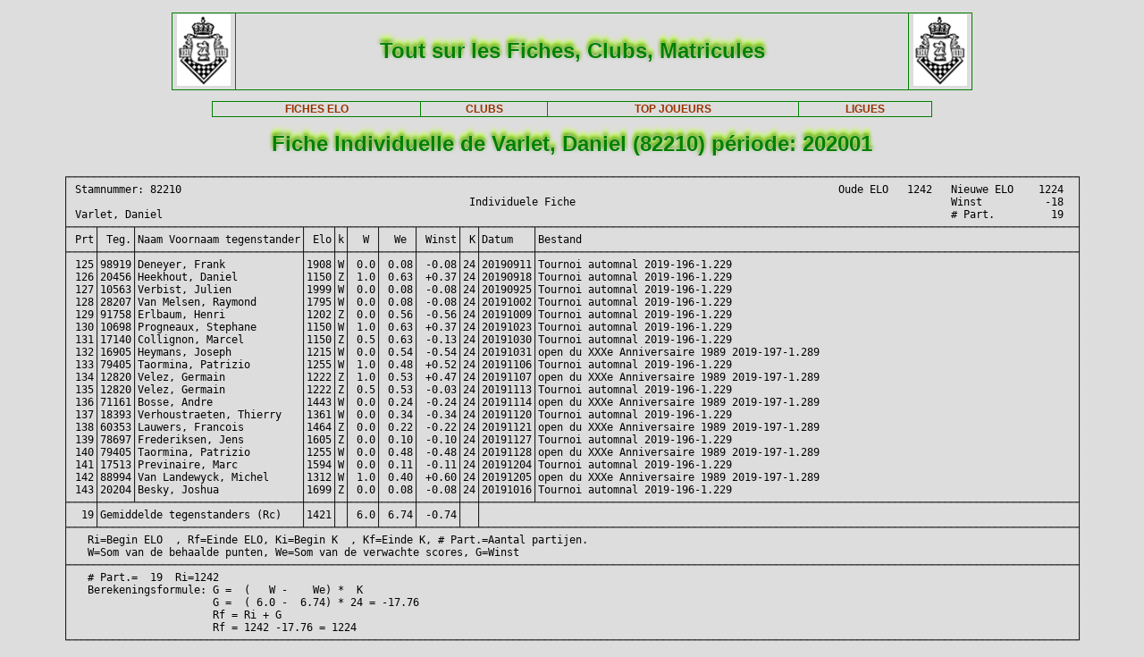

--- FILE ---
content_type: text/html; charset=iso-8889-1
request_url: https://www.frbe-kbsb.be/sites/manager/GestionFICHES/FRBE_Indiv.php?mat=82210&nom=Varlet%2C+Daniel&per=202001
body_size: 17860
content:
<!DOCTYPE html> 
<html lang="fr">
<Head>
 
<META name="Author" content="Georges Marchal">
<META name="keywords" content="chess, rating, elo, belgium, FRBE, KBSB, FEFB, VSF">
<META name="keywords" lang="fr" content="echecs, classement, elo, belgique, FRBE, KBSB, FEFB,VSF">
<META name="keywords" lang="nl" content="schaak, elo, belgie, KBSB, FEFB, VSF">
<meta http-equiv="Content-Type" content="text/html; charset=iso-8859-1">

<title>Fiches FRBE</Title>
<link href="../css/PM_Gestion.css" title="FRBE.css" rel="stylesheet" type="text/css">

</Head>
<Body>
<br>	

<table class='table1' align='center' width='70%'>
<tr>
	<td width='8%'><a href='/'><img width=60 height=80 alt='FRBE' src='../logos/Logo FRBE.png'></a></td>
	<td><h1>Tout sur les Fiches, Clubs, Matricules</h1></td>
	<td width='8%'><a href='/'><img width=60 height=80 alt='FRBE' src='../logos/Logo FRBE.png'></a> </td>
</tr>
</table>

<p>
	
<table  class='table1' align='center' width="63%">
	<tr>
		<th><a href="FRBE_Fiche.php">FICHES ELO </a></th>
    <!-- 20241029 - club link behouden aub - contact Steven Bellens -->
    <th><a href="FRBE_Club.php">CLUBS </a></th>
		<!--th><a href="https://blog.frbe-kbsb-ksb.be/fr/manager-de-club-vue-du-public/" target="_blank">CLUBS</a></th-->
		<th><a href="FRBE_TopJoueurs.php">TOP JOUEURS</a></th>
		<th><a href="FRBE_Ligue.php" target='_blank'>LIGUES </a></th>
	</tr>
</table>

<p>
<!-- ----------------------------------------------- -->
<!-- Affichage des fiches individuelles              -->
<!-- ----------------------------------------------- -->

<h1>Fiche Individuelle de Varlet, Daniel (82210) période: 202001</h1>
<div align='center'><pre>
&#x250C;&#x2500;&#x2500;&#x2500;&#x2500;&#x2500;&#x2500;&#x2500;&#x2500;&#x2500;&#x2500;&#x2500;&#x2500;&#x2500;&#x2500;&#x2500;&#x2500;&#x2500;&#x2500;&#x2500;&#x2500;&#x2500;&#x2500;&#x2500;&#x2500;&#x2500;&#x2500;&#x2500;&#x2500;&#x2500;&#x2500;&#x2500;&#x2500;&#x2500;&#x2500;&#x2500;&#x2500;&#x2500;&#x2500;&#x2500;&#x2500;&#x2500;&#x2500;&#x2500;&#x2500;&#x2500;&#x2500;&#x2500;&#x2500;&#x2500;&#x2500;&#x2500;&#x2500;&#x2500;&#x2500;&#x2500;&#x2500;&#x2500;&#x2500;&#x2500;&#x2500;&#x2500;&#x2500;&#x2500;&#x2500;&#x2500;&#x2500;&#x2500;&#x2500;&#x2500;&#x2500;&#x2500;&#x2500;&#x2500;&#x2500;&#x2500;&#x2500;&#x2500;&#x2500;&#x2500;&#x2500;&#x2500;&#x2500;&#x2500;&#x2500;&#x2500;&#x2500;&#x2500;&#x2500;&#x2500;&#x2500;&#x2500;&#x2500;&#x2500;&#x2500;&#x2500;&#x2500;&#x2500;&#x2500;&#x2500;&#x2500;&#x2500;&#x2500;&#x2500;&#x2500;&#x2500;&#x2500;&#x2500;&#x2500;&#x2500;&#x2500;&#x2500;&#x2500;&#x2500;&#x2500;&#x2500;&#x2500;&#x2500;&#x2500;&#x2500;&#x2500;&#x2500;&#x2500;&#x2500;&#x2500;&#x2500;&#x2500;&#x2500;&#x2500;&#x2500;&#x2500;&#x2500;&#x2500;&#x2500;&#x2500;&#x2500;&#x2500;&#x2500;&#x2500;&#x2500;&#x2500;&#x2500;&#x2500;&#x2500;&#x2500;&#x2500;&#x2500;&#x2500;&#x2500;&#x2500;&#x2500;&#x2500;&#x2500;&#x2500;&#x2500;&#x2500;&#x2500;&#x2500;&#x2500;&#x2500;&#x2500;&#x2500;&#x2510;
&#x2502; Stamnummer: 82210                                                                                                         Oude ELO   1242   Nieuwe ELO    1224  &#x2502;
&#x2502;                                                                Individuele Fiche                                                            Winst          -18  &#x2502;
&#x2502; Varlet, Daniel                                                                                                                              # Part.         19  &#x2502;
&#x251C;&#x2500;&#x2500;&#x2500;&#x2500;&#x252C;&#x2500;&#x2500;&#x2500;&#x2500;&#x2500;&#x252C;&#x2500;&#x2500;&#x2500;&#x2500;&#x2500;&#x2500;&#x2500;&#x2500;&#x2500;&#x2500;&#x2500;&#x2500;&#x2500;&#x2500;&#x2500;&#x2500;&#x2500;&#x2500;&#x2500;&#x2500;&#x2500;&#x2500;&#x2500;&#x2500;&#x2500;&#x2500;&#x252C;&#x2500;&#x2500;&#x2500;&#x2500;&#x252C;&#x2500;&#x252C;&#x2500;&#x2500;&#x2500;&#x2500;&#x252C;&#x2500;&#x2500;&#x2500;&#x2500;&#x2500;&#x252C;&#x2500;&#x2500;&#x2500;&#x2500;&#x2500;&#x2500;&#x252C;&#x2500;&#x2500;&#x252C;&#x2500;&#x2500;&#x2500;&#x2500;&#x2500;&#x2500;&#x2500;&#x2500;&#x252C;&#x2500;&#x2500;&#x2500;&#x2500;&#x2500;&#x2500;&#x2500;&#x2500;&#x2500;&#x2500;&#x2500;&#x2500;&#x2500;&#x2500;&#x2500;&#x2500;&#x2500;&#x2500;&#x2500;&#x2500;&#x2500;&#x2500;&#x2500;&#x2500;&#x2500;&#x2500;&#x2500;&#x2500;&#x2500;&#x2500;&#x2500;&#x2500;&#x2500;&#x2500;&#x2500;&#x2500;&#x2500;&#x2500;&#x2500;&#x2500;&#x2500;&#x2500;&#x2500;&#x2500;&#x2500;&#x2500;&#x2500;&#x2500;&#x2500;&#x2500;&#x2500;&#x2500;&#x2500;&#x2500;&#x2500;&#x2500;&#x2500;&#x2500;&#x2500;&#x2500;&#x2500;&#x2500;&#x2500;&#x2500;&#x2500;&#x2500;&#x2500;&#x2500;&#x2500;&#x2500;&#x2500;&#x2500;&#x2500;&#x2500;&#x2500;&#x2500;&#x2500;&#x2500;&#x2500;&#x2500;&#x2500;&#x2500;&#x2500;&#x2500;&#x2500;&#x2500;&#x2524;
&#x2502; Prt&#x2502; Teg.&#x2502;Naam Voornaam tegenstander&#x2502; Elo&#x2502;k&#x2502;  W &#x2502;  We &#x2502; Winst&#x2502; K&#x2502;Datum   &#x2502;Bestand                                                                               &#x2502;
&#x251C;&#x2500;&#x2500;&#x2500;&#x2500;&#x253C;&#x2500;&#x2500;&#x2500;&#x2500;&#x2500;&#x253C;&#x2500;&#x2500;&#x2500;&#x2500;&#x2500;&#x2500;&#x2500;&#x2500;&#x2500;&#x2500;&#x2500;&#x2500;&#x2500;&#x2500;&#x2500;&#x2500;&#x2500;&#x2500;&#x2500;&#x2500;&#x2500;&#x2500;&#x2500;&#x2500;&#x2500;&#x2500;&#x253C;&#x2500;&#x2500;&#x2500;&#x2500;&#x253C;&#x2500;&#x253C;&#x2500;&#x2500;&#x2500;&#x2500;&#x253C;&#x2500;&#x2500;&#x2500;&#x2500;&#x2500;&#x253C;&#x2500;&#x2500;&#x2500;&#x2500;&#x2500;&#x2500;&#x253C;&#x2500;&#x2500;&#x253C;&#x2500;&#x2500;&#x2500;&#x2500;&#x2500;&#x2500;&#x2500;&#x2500;&#x253C;&#x2500;&#x2500;&#x2500;&#x2500;&#x2500;&#x2500;&#x2500;&#x2500;&#x2500;&#x2500;&#x2500;&#x2500;&#x2500;&#x2500;&#x2500;&#x2500;&#x2500;&#x2500;&#x2500;&#x2500;&#x2500;&#x2500;&#x2500;&#x2500;&#x2500;&#x2500;&#x2500;&#x2500;&#x2500;&#x2500;&#x2500;&#x2500;&#x2500;&#x2500;&#x2500;&#x2500;&#x2500;&#x2500;&#x2500;&#x2500;&#x2500;&#x2500;&#x2500;&#x2500;&#x2500;&#x2500;&#x2500;&#x2500;&#x2500;&#x2500;&#x2500;&#x2500;&#x2500;&#x2500;&#x2500;&#x2500;&#x2500;&#x2500;&#x2500;&#x2500;&#x2500;&#x2500;&#x2500;&#x2500;&#x2500;&#x2500;&#x2500;&#x2500;&#x2500;&#x2500;&#x2500;&#x2500;&#x2500;&#x2500;&#x2500;&#x2500;&#x2500;&#x2500;&#x2500;&#x2500;&#x2500;&#x2500;&#x2500;&#x2500;&#x2500;&#x2500;&#x2524;
&#x2502; 125&#x2502;98919&#x2502;Deneyer, Frank            &#x2502;1908&#x2502;W&#x2502; 0.0&#x2502; 0.08&#x2502; -0.08&#x2502;24&#x2502;20190911&#x2502;Tournoi automnal 2019-196-1.229                                                       &#x2502;
&#x2502; 126&#x2502;20456&#x2502;Heekhout, Daniel          &#x2502;1150&#x2502;Z&#x2502; 1.0&#x2502; 0.63&#x2502; +0.37&#x2502;24&#x2502;20190918&#x2502;Tournoi automnal 2019-196-1.229                                                       &#x2502;
&#x2502; 127&#x2502;10563&#x2502;Verbist, Julien           &#x2502;1999&#x2502;W&#x2502; 0.0&#x2502; 0.08&#x2502; -0.08&#x2502;24&#x2502;20190925&#x2502;Tournoi automnal 2019-196-1.229                                                       &#x2502;
&#x2502; 128&#x2502;28207&#x2502;Van Melsen, Raymond       &#x2502;1795&#x2502;W&#x2502; 0.0&#x2502; 0.08&#x2502; -0.08&#x2502;24&#x2502;20191002&#x2502;Tournoi automnal 2019-196-1.229                                                       &#x2502;
&#x2502; 129&#x2502;91758&#x2502;Erlbaum, Henri            &#x2502;1202&#x2502;Z&#x2502; 0.0&#x2502; 0.56&#x2502; -0.56&#x2502;24&#x2502;20191009&#x2502;Tournoi automnal 2019-196-1.229                                                       &#x2502;
&#x2502; 130&#x2502;10698&#x2502;Progneaux, Stephane       &#x2502;1150&#x2502;W&#x2502; 1.0&#x2502; 0.63&#x2502; +0.37&#x2502;24&#x2502;20191023&#x2502;Tournoi automnal 2019-196-1.229                                                       &#x2502;
&#x2502; 131&#x2502;17140&#x2502;Collignon, Marcel         &#x2502;1150&#x2502;Z&#x2502; 0.5&#x2502; 0.63&#x2502; -0.13&#x2502;24&#x2502;20191030&#x2502;Tournoi automnal 2019-196-1.229                                                       &#x2502;
&#x2502; 132&#x2502;16905&#x2502;Heymans, Joseph           &#x2502;1215&#x2502;W&#x2502; 0.0&#x2502; 0.54&#x2502; -0.54&#x2502;24&#x2502;20191031&#x2502;open du XXXe Anniversaire 1989 2019-197-1.289                                         &#x2502;
&#x2502; 133&#x2502;79405&#x2502;Taormina, Patrizio        &#x2502;1255&#x2502;W&#x2502; 1.0&#x2502; 0.48&#x2502; +0.52&#x2502;24&#x2502;20191106&#x2502;Tournoi automnal 2019-196-1.229                                                       &#x2502;
&#x2502; 134&#x2502;12820&#x2502;Velez, Germain            &#x2502;1222&#x2502;Z&#x2502; 1.0&#x2502; 0.53&#x2502; +0.47&#x2502;24&#x2502;20191107&#x2502;open du XXXe Anniversaire 1989 2019-197-1.289                                         &#x2502;
&#x2502; 135&#x2502;12820&#x2502;Velez, Germain            &#x2502;1222&#x2502;Z&#x2502; 0.5&#x2502; 0.53&#x2502; -0.03&#x2502;24&#x2502;20191113&#x2502;Tournoi automnal 2019-196-1.229                                                       &#x2502;
&#x2502; 136&#x2502;71161&#x2502;Bosse, Andre              &#x2502;1443&#x2502;W&#x2502; 0.0&#x2502; 0.24&#x2502; -0.24&#x2502;24&#x2502;20191114&#x2502;open du XXXe Anniversaire 1989 2019-197-1.289                                         &#x2502;
&#x2502; 137&#x2502;18393&#x2502;Verhoustraeten, Thierry   &#x2502;1361&#x2502;W&#x2502; 0.0&#x2502; 0.34&#x2502; -0.34&#x2502;24&#x2502;20191120&#x2502;Tournoi automnal 2019-196-1.229                                                       &#x2502;
&#x2502; 138&#x2502;60353&#x2502;Lauwers, Francois         &#x2502;1464&#x2502;Z&#x2502; 0.0&#x2502; 0.22&#x2502; -0.22&#x2502;24&#x2502;20191121&#x2502;open du XXXe Anniversaire 1989 2019-197-1.289                                         &#x2502;
&#x2502; 139&#x2502;78697&#x2502;Frederiksen, Jens         &#x2502;1605&#x2502;Z&#x2502; 0.0&#x2502; 0.10&#x2502; -0.10&#x2502;24&#x2502;20191127&#x2502;Tournoi automnal 2019-196-1.229                                                       &#x2502;
&#x2502; 140&#x2502;79405&#x2502;Taormina, Patrizio        &#x2502;1255&#x2502;W&#x2502; 0.0&#x2502; 0.48&#x2502; -0.48&#x2502;24&#x2502;20191128&#x2502;open du XXXe Anniversaire 1989 2019-197-1.289                                         &#x2502;
&#x2502; 141&#x2502;17513&#x2502;Previnaire, Marc          &#x2502;1594&#x2502;W&#x2502; 0.0&#x2502; 0.11&#x2502; -0.11&#x2502;24&#x2502;20191204&#x2502;Tournoi automnal 2019-196-1.229                                                       &#x2502;
&#x2502; 142&#x2502;88994&#x2502;Van Landewyck, Michel     &#x2502;1312&#x2502;W&#x2502; 1.0&#x2502; 0.40&#x2502; +0.60&#x2502;24&#x2502;20191205&#x2502;open du XXXe Anniversaire 1989 2019-197-1.289                                         &#x2502;
&#x2502; 143&#x2502;20204&#x2502;Besky, Joshua             &#x2502;1699&#x2502;Z&#x2502; 0.0&#x2502; 0.08&#x2502; -0.08&#x2502;24&#x2502;20191016&#x2502;Tournoi automnal 2019-196-1.229                                                       &#x2502;
&#x251C;&#x2500;&#x2500;&#x2500;&#x2500;&#x253C;&#x2500;&#x2500;&#x2500;&#x2500;&#x2500;&#x2534;&#x2500;&#x2500;&#x2500;&#x2500;&#x2500;&#x2500;&#x2500;&#x2500;&#x2500;&#x2500;&#x2500;&#x2500;&#x2500;&#x2500;&#x2500;&#x2500;&#x2500;&#x2500;&#x2500;&#x2500;&#x2500;&#x2500;&#x2500;&#x2500;&#x2500;&#x2500;&#x253C;&#x2500;&#x2500;&#x2500;&#x2500;&#x253C;&#x2500;&#x253C;&#x2500;&#x2500;&#x2500;&#x2500;&#x253C;&#x2500;&#x2500;&#x2500;&#x2500;&#x2500;&#x253C;&#x2500;&#x2500;&#x2500;&#x2500;&#x2500;&#x2500;&#x253C;&#x2500;&#x2500;&#x253C;&#x2500;&#x2500;&#x2500;&#x2500;&#x2500;&#x2500;&#x2500;&#x2500;&#x2534;&#x2500;&#x2500;&#x2500;&#x2500;&#x2500;&#x2500;&#x2500;&#x2500;&#x2500;&#x2500;&#x2500;&#x2500;&#x2500;&#x2500;&#x2500;&#x2500;&#x2500;&#x2500;&#x2500;&#x2500;&#x2500;&#x2500;&#x2500;&#x2500;&#x2500;&#x2500;&#x2500;&#x2500;&#x2500;&#x2500;&#x2500;&#x2500;&#x2500;&#x2500;&#x2500;&#x2500;&#x2500;&#x2500;&#x2500;&#x2500;&#x2500;&#x2500;&#x2500;&#x2500;&#x2500;&#x2500;&#x2500;&#x2500;&#x2500;&#x2500;&#x2500;&#x2500;&#x2500;&#x2500;&#x2500;&#x2500;&#x2500;&#x2500;&#x2500;&#x2500;&#x2500;&#x2500;&#x2500;&#x2500;&#x2500;&#x2500;&#x2500;&#x2500;&#x2500;&#x2500;&#x2500;&#x2500;&#x2500;&#x2500;&#x2500;&#x2500;&#x2500;&#x2500;&#x2500;&#x2500;&#x2500;&#x2500;&#x2500;&#x2500;&#x2500;&#x2500;&#x2524;
&#x2502;  19&#x2502;Gemiddelde tegenstanders (Rc)   &#x2502;1421&#x2502; &#x2502; 6.0&#x2502; 6.74&#x2502; -0.74&#x2502;  &#x2502;                                                                                               &#x2502;
&#x251C;&#x2500;&#x2500;&#x2500;&#x2500;&#x2534;&#x2500;&#x2500;&#x2500;&#x2500;&#x2500;&#x2500;&#x2500;&#x2500;&#x2500;&#x2500;&#x2500;&#x2500;&#x2500;&#x2500;&#x2500;&#x2500;&#x2500;&#x2500;&#x2500;&#x2500;&#x2500;&#x2500;&#x2500;&#x2500;&#x2500;&#x2500;&#x2500;&#x2500;&#x2500;&#x2500;&#x2500;&#x2500;&#x2534;&#x2500;&#x2500;&#x2500;&#x2500;&#x2534;&#x2500;&#x2534;&#x2500;&#x2500;&#x2500;&#x2500;&#x2534;&#x2500;&#x2500;&#x2500;&#x2500;&#x2500;&#x2534;&#x2500;&#x2500;&#x2500;&#x2500;&#x2500;&#x2500;&#x2534;&#x2500;&#x2500;&#x2534;&#x2500;&#x2500;&#x2500;&#x2500;&#x2500;&#x2500;&#x2500;&#x2500;&#x2500;&#x2500;&#x2500;&#x2500;&#x2500;&#x2500;&#x2500;&#x2500;&#x2500;&#x2500;&#x2500;&#x2500;&#x2500;&#x2500;&#x2500;&#x2500;&#x2500;&#x2500;&#x2500;&#x2500;&#x2500;&#x2500;&#x2500;&#x2500;&#x2500;&#x2500;&#x2500;&#x2500;&#x2500;&#x2500;&#x2500;&#x2500;&#x2500;&#x2500;&#x2500;&#x2500;&#x2500;&#x2500;&#x2500;&#x2500;&#x2500;&#x2500;&#x2500;&#x2500;&#x2500;&#x2500;&#x2500;&#x2500;&#x2500;&#x2500;&#x2500;&#x2500;&#x2500;&#x2500;&#x2500;&#x2500;&#x2500;&#x2500;&#x2500;&#x2500;&#x2500;&#x2500;&#x2500;&#x2500;&#x2500;&#x2500;&#x2500;&#x2500;&#x2500;&#x2500;&#x2500;&#x2500;&#x2500;&#x2500;&#x2500;&#x2500;&#x2500;&#x2500;&#x2500;&#x2500;&#x2500;&#x2500;&#x2500;&#x2500;&#x2500;&#x2500;&#x2500;&#x2524;
&#x2502;   Ri=Begin ELO  , Rf=Einde ELO, Ki=Begin K  , Kf=Einde K, # Part.=Aantal partijen.                                                                              &#x2502;
&#x2502;   W=Som van de behaalde punten, We=Som van de verwachte scores, G=Winst                                                                                         &#x2502;
&#x251C;&#x2500;&#x2500;&#x2500;&#x2500;&#x2500;&#x2500;&#x2500;&#x2500;&#x2500;&#x2500;&#x2500;&#x2500;&#x2500;&#x2500;&#x2500;&#x2500;&#x2500;&#x2500;&#x2500;&#x2500;&#x2500;&#x2500;&#x2500;&#x2500;&#x2500;&#x2500;&#x2500;&#x2500;&#x2500;&#x2500;&#x2500;&#x2500;&#x2500;&#x2500;&#x2500;&#x2500;&#x2500;&#x2500;&#x2500;&#x2500;&#x2500;&#x2500;&#x2500;&#x2500;&#x2500;&#x2500;&#x2500;&#x2500;&#x2500;&#x2500;&#x2500;&#x2500;&#x2500;&#x2500;&#x2500;&#x2500;&#x2500;&#x2500;&#x2500;&#x2500;&#x2500;&#x2500;&#x2500;&#x2500;&#x2500;&#x2500;&#x2500;&#x2500;&#x2500;&#x2500;&#x2500;&#x2500;&#x2500;&#x2500;&#x2500;&#x2500;&#x2500;&#x2500;&#x2500;&#x2500;&#x2500;&#x2500;&#x2500;&#x2500;&#x2500;&#x2500;&#x2500;&#x2500;&#x2500;&#x2500;&#x2500;&#x2500;&#x2500;&#x2500;&#x2500;&#x2500;&#x2500;&#x2500;&#x2500;&#x2500;&#x2500;&#x2500;&#x2500;&#x2500;&#x2500;&#x2500;&#x2500;&#x2500;&#x2500;&#x2500;&#x2500;&#x2500;&#x2500;&#x2500;&#x2500;&#x2500;&#x2500;&#x2500;&#x2500;&#x2500;&#x2500;&#x2500;&#x2500;&#x2500;&#x2500;&#x2500;&#x2500;&#x2500;&#x2500;&#x2500;&#x2500;&#x2500;&#x2500;&#x2500;&#x2500;&#x2500;&#x2500;&#x2500;&#x2500;&#x2500;&#x2500;&#x2500;&#x2500;&#x2500;&#x2500;&#x2500;&#x2500;&#x2500;&#x2500;&#x2500;&#x2500;&#x2500;&#x2500;&#x2500;&#x2500;&#x2500;&#x2500;&#x2500;&#x2500;&#x2500;&#x2500;&#x2524;
&#x2502;   # Part.=  19  Ri=1242                                                                                                                                         &#x2502;
&#x2502;   Berekeningsformule: G =  (   W -    We) *  K                                                                                                                  &#x2502;
&#x2502;                       G =  ( 6.0 -  6.74) * 24 = -17.76                                                                                                         &#x2502;
&#x2502;                       Rf = Ri + G                                                                                                                               &#x2502;
&#x2502;                       Rf = 1242 -17.76 = 1224                                                                                                                   &#x2502;
&#x2514;&#x2500;&#x2500;&#x2500;&#x2500;&#x2500;&#x2500;&#x2500;&#x2500;&#x2500;&#x2500;&#x2500;&#x2500;&#x2500;&#x2500;&#x2500;&#x2500;&#x2500;&#x2500;&#x2500;&#x2500;&#x2500;&#x2500;&#x2500;&#x2500;&#x2500;&#x2500;&#x2500;&#x2500;&#x2500;&#x2500;&#x2500;&#x2500;&#x2500;&#x2500;&#x2500;&#x2500;&#x2500;&#x2500;&#x2500;&#x2500;&#x2500;&#x2500;&#x2500;&#x2500;&#x2500;&#x2500;&#x2500;&#x2500;&#x2500;&#x2500;&#x2500;&#x2500;&#x2500;&#x2500;&#x2500;&#x2500;&#x2500;&#x2500;&#x2500;&#x2500;&#x2500;&#x2500;&#x2500;&#x2500;&#x2500;&#x2500;&#x2500;&#x2500;&#x2500;&#x2500;&#x2500;&#x2500;&#x2500;&#x2500;&#x2500;&#x2500;&#x2500;&#x2500;&#x2500;&#x2500;&#x2500;&#x2500;&#x2500;&#x2500;&#x2500;&#x2500;&#x2500;&#x2500;&#x2500;&#x2500;&#x2500;&#x2500;&#x2500;&#x2500;&#x2500;&#x2500;&#x2500;&#x2500;&#x2500;&#x2500;&#x2500;&#x2500;&#x2500;&#x2500;&#x2500;&#x2500;&#x2500;&#x2500;&#x2500;&#x2500;&#x2500;&#x2500;&#x2500;&#x2500;&#x2500;&#x2500;&#x2500;&#x2500;&#x2500;&#x2500;&#x2500;&#x2500;&#x2500;&#x2500;&#x2500;&#x2500;&#x2500;&#x2500;&#x2500;&#x2500;&#x2500;&#x2500;&#x2500;&#x2500;&#x2500;&#x2500;&#x2500;&#x2500;&#x2500;&#x2500;&#x2500;&#x2500;&#x2500;&#x2500;&#x2500;&#x2500;&#x2500;&#x2500;&#x2500;&#x2500;&#x2500;&#x2500;&#x2500;&#x2500;&#x2500;&#x2500;&#x2500;&#x2500;&#x2500;&#x2500;&#x2500;&#x2518;
</pre></div>
</body>



